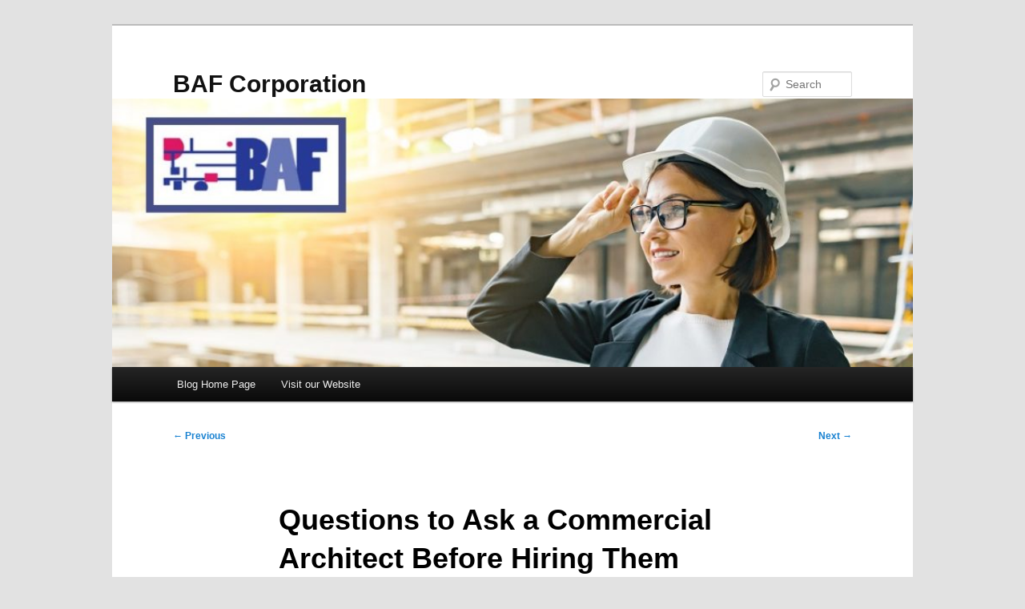

--- FILE ---
content_type: text/html; charset=UTF-8
request_url: https://www.bafcorp.com/blog/questions-to-ask-a-commercial-architect-before-hiring-them/
body_size: 7684
content:
<!DOCTYPE html>
<html lang="en-US">
<head>
<meta charset="UTF-8" />
<meta name="viewport" content="width=device-width, initial-scale=1.0" />
<title>
Questions to Ask a Commercial Architect Before Hiring Them | BAF Corporation	</title>
<link rel="profile" href="https://gmpg.org/xfn/11" />
<link rel="stylesheet" type="text/css" media="all" href="https://www.bafcorp.com/blog/wp-content/themes/twentyeleven/style.css?ver=20251202" />
<link rel="pingback" href="https://www.bafcorp.com/blog/xmlrpc.php">
<meta name='robots' content='max-image-preview:large' />
	<style>img:is([sizes="auto" i], [sizes^="auto," i]) { contain-intrinsic-size: 3000px 1500px }</style>
	<link rel="alternate" type="application/rss+xml" title="BAF Corporation &raquo; Feed" href="https://www.bafcorp.com/blog/feed/" />
<link rel="alternate" type="application/rss+xml" title="BAF Corporation &raquo; Comments Feed" href="https://www.bafcorp.com/blog/comments/feed/" />
<script type="text/javascript">
/* <![CDATA[ */
window._wpemojiSettings = {"baseUrl":"https:\/\/s.w.org\/images\/core\/emoji\/16.0.1\/72x72\/","ext":".png","svgUrl":"https:\/\/s.w.org\/images\/core\/emoji\/16.0.1\/svg\/","svgExt":".svg","source":{"concatemoji":"https:\/\/www.bafcorp.com\/blog\/wp-includes\/js\/wp-emoji-release.min.js?ver=6.8.3"}};
/*! This file is auto-generated */
!function(s,n){var o,i,e;function c(e){try{var t={supportTests:e,timestamp:(new Date).valueOf()};sessionStorage.setItem(o,JSON.stringify(t))}catch(e){}}function p(e,t,n){e.clearRect(0,0,e.canvas.width,e.canvas.height),e.fillText(t,0,0);var t=new Uint32Array(e.getImageData(0,0,e.canvas.width,e.canvas.height).data),a=(e.clearRect(0,0,e.canvas.width,e.canvas.height),e.fillText(n,0,0),new Uint32Array(e.getImageData(0,0,e.canvas.width,e.canvas.height).data));return t.every(function(e,t){return e===a[t]})}function u(e,t){e.clearRect(0,0,e.canvas.width,e.canvas.height),e.fillText(t,0,0);for(var n=e.getImageData(16,16,1,1),a=0;a<n.data.length;a++)if(0!==n.data[a])return!1;return!0}function f(e,t,n,a){switch(t){case"flag":return n(e,"\ud83c\udff3\ufe0f\u200d\u26a7\ufe0f","\ud83c\udff3\ufe0f\u200b\u26a7\ufe0f")?!1:!n(e,"\ud83c\udde8\ud83c\uddf6","\ud83c\udde8\u200b\ud83c\uddf6")&&!n(e,"\ud83c\udff4\udb40\udc67\udb40\udc62\udb40\udc65\udb40\udc6e\udb40\udc67\udb40\udc7f","\ud83c\udff4\u200b\udb40\udc67\u200b\udb40\udc62\u200b\udb40\udc65\u200b\udb40\udc6e\u200b\udb40\udc67\u200b\udb40\udc7f");case"emoji":return!a(e,"\ud83e\udedf")}return!1}function g(e,t,n,a){var r="undefined"!=typeof WorkerGlobalScope&&self instanceof WorkerGlobalScope?new OffscreenCanvas(300,150):s.createElement("canvas"),o=r.getContext("2d",{willReadFrequently:!0}),i=(o.textBaseline="top",o.font="600 32px Arial",{});return e.forEach(function(e){i[e]=t(o,e,n,a)}),i}function t(e){var t=s.createElement("script");t.src=e,t.defer=!0,s.head.appendChild(t)}"undefined"!=typeof Promise&&(o="wpEmojiSettingsSupports",i=["flag","emoji"],n.supports={everything:!0,everythingExceptFlag:!0},e=new Promise(function(e){s.addEventListener("DOMContentLoaded",e,{once:!0})}),new Promise(function(t){var n=function(){try{var e=JSON.parse(sessionStorage.getItem(o));if("object"==typeof e&&"number"==typeof e.timestamp&&(new Date).valueOf()<e.timestamp+604800&&"object"==typeof e.supportTests)return e.supportTests}catch(e){}return null}();if(!n){if("undefined"!=typeof Worker&&"undefined"!=typeof OffscreenCanvas&&"undefined"!=typeof URL&&URL.createObjectURL&&"undefined"!=typeof Blob)try{var e="postMessage("+g.toString()+"("+[JSON.stringify(i),f.toString(),p.toString(),u.toString()].join(",")+"));",a=new Blob([e],{type:"text/javascript"}),r=new Worker(URL.createObjectURL(a),{name:"wpTestEmojiSupports"});return void(r.onmessage=function(e){c(n=e.data),r.terminate(),t(n)})}catch(e){}c(n=g(i,f,p,u))}t(n)}).then(function(e){for(var t in e)n.supports[t]=e[t],n.supports.everything=n.supports.everything&&n.supports[t],"flag"!==t&&(n.supports.everythingExceptFlag=n.supports.everythingExceptFlag&&n.supports[t]);n.supports.everythingExceptFlag=n.supports.everythingExceptFlag&&!n.supports.flag,n.DOMReady=!1,n.readyCallback=function(){n.DOMReady=!0}}).then(function(){return e}).then(function(){var e;n.supports.everything||(n.readyCallback(),(e=n.source||{}).concatemoji?t(e.concatemoji):e.wpemoji&&e.twemoji&&(t(e.twemoji),t(e.wpemoji)))}))}((window,document),window._wpemojiSettings);
/* ]]> */
</script>
<style id='wp-emoji-styles-inline-css' type='text/css'>

	img.wp-smiley, img.emoji {
		display: inline !important;
		border: none !important;
		box-shadow: none !important;
		height: 1em !important;
		width: 1em !important;
		margin: 0 0.07em !important;
		vertical-align: -0.1em !important;
		background: none !important;
		padding: 0 !important;
	}
</style>
<link rel='stylesheet' id='wp-block-library-css' href='https://www.bafcorp.com/blog/wp-includes/css/dist/block-library/style.min.css?ver=6.8.3' type='text/css' media='all' />
<style id='wp-block-library-theme-inline-css' type='text/css'>
.wp-block-audio :where(figcaption){color:#555;font-size:13px;text-align:center}.is-dark-theme .wp-block-audio :where(figcaption){color:#ffffffa6}.wp-block-audio{margin:0 0 1em}.wp-block-code{border:1px solid #ccc;border-radius:4px;font-family:Menlo,Consolas,monaco,monospace;padding:.8em 1em}.wp-block-embed :where(figcaption){color:#555;font-size:13px;text-align:center}.is-dark-theme .wp-block-embed :where(figcaption){color:#ffffffa6}.wp-block-embed{margin:0 0 1em}.blocks-gallery-caption{color:#555;font-size:13px;text-align:center}.is-dark-theme .blocks-gallery-caption{color:#ffffffa6}:root :where(.wp-block-image figcaption){color:#555;font-size:13px;text-align:center}.is-dark-theme :root :where(.wp-block-image figcaption){color:#ffffffa6}.wp-block-image{margin:0 0 1em}.wp-block-pullquote{border-bottom:4px solid;border-top:4px solid;color:currentColor;margin-bottom:1.75em}.wp-block-pullquote cite,.wp-block-pullquote footer,.wp-block-pullquote__citation{color:currentColor;font-size:.8125em;font-style:normal;text-transform:uppercase}.wp-block-quote{border-left:.25em solid;margin:0 0 1.75em;padding-left:1em}.wp-block-quote cite,.wp-block-quote footer{color:currentColor;font-size:.8125em;font-style:normal;position:relative}.wp-block-quote:where(.has-text-align-right){border-left:none;border-right:.25em solid;padding-left:0;padding-right:1em}.wp-block-quote:where(.has-text-align-center){border:none;padding-left:0}.wp-block-quote.is-large,.wp-block-quote.is-style-large,.wp-block-quote:where(.is-style-plain){border:none}.wp-block-search .wp-block-search__label{font-weight:700}.wp-block-search__button{border:1px solid #ccc;padding:.375em .625em}:where(.wp-block-group.has-background){padding:1.25em 2.375em}.wp-block-separator.has-css-opacity{opacity:.4}.wp-block-separator{border:none;border-bottom:2px solid;margin-left:auto;margin-right:auto}.wp-block-separator.has-alpha-channel-opacity{opacity:1}.wp-block-separator:not(.is-style-wide):not(.is-style-dots){width:100px}.wp-block-separator.has-background:not(.is-style-dots){border-bottom:none;height:1px}.wp-block-separator.has-background:not(.is-style-wide):not(.is-style-dots){height:2px}.wp-block-table{margin:0 0 1em}.wp-block-table td,.wp-block-table th{word-break:normal}.wp-block-table :where(figcaption){color:#555;font-size:13px;text-align:center}.is-dark-theme .wp-block-table :where(figcaption){color:#ffffffa6}.wp-block-video :where(figcaption){color:#555;font-size:13px;text-align:center}.is-dark-theme .wp-block-video :where(figcaption){color:#ffffffa6}.wp-block-video{margin:0 0 1em}:root :where(.wp-block-template-part.has-background){margin-bottom:0;margin-top:0;padding:1.25em 2.375em}
</style>
<style id='classic-theme-styles-inline-css' type='text/css'>
/*! This file is auto-generated */
.wp-block-button__link{color:#fff;background-color:#32373c;border-radius:9999px;box-shadow:none;text-decoration:none;padding:calc(.667em + 2px) calc(1.333em + 2px);font-size:1.125em}.wp-block-file__button{background:#32373c;color:#fff;text-decoration:none}
</style>
<style id='global-styles-inline-css' type='text/css'>
:root{--wp--preset--aspect-ratio--square: 1;--wp--preset--aspect-ratio--4-3: 4/3;--wp--preset--aspect-ratio--3-4: 3/4;--wp--preset--aspect-ratio--3-2: 3/2;--wp--preset--aspect-ratio--2-3: 2/3;--wp--preset--aspect-ratio--16-9: 16/9;--wp--preset--aspect-ratio--9-16: 9/16;--wp--preset--color--black: #000;--wp--preset--color--cyan-bluish-gray: #abb8c3;--wp--preset--color--white: #fff;--wp--preset--color--pale-pink: #f78da7;--wp--preset--color--vivid-red: #cf2e2e;--wp--preset--color--luminous-vivid-orange: #ff6900;--wp--preset--color--luminous-vivid-amber: #fcb900;--wp--preset--color--light-green-cyan: #7bdcb5;--wp--preset--color--vivid-green-cyan: #00d084;--wp--preset--color--pale-cyan-blue: #8ed1fc;--wp--preset--color--vivid-cyan-blue: #0693e3;--wp--preset--color--vivid-purple: #9b51e0;--wp--preset--color--blue: #1982d1;--wp--preset--color--dark-gray: #373737;--wp--preset--color--medium-gray: #666;--wp--preset--color--light-gray: #e2e2e2;--wp--preset--gradient--vivid-cyan-blue-to-vivid-purple: linear-gradient(135deg,rgba(6,147,227,1) 0%,rgb(155,81,224) 100%);--wp--preset--gradient--light-green-cyan-to-vivid-green-cyan: linear-gradient(135deg,rgb(122,220,180) 0%,rgb(0,208,130) 100%);--wp--preset--gradient--luminous-vivid-amber-to-luminous-vivid-orange: linear-gradient(135deg,rgba(252,185,0,1) 0%,rgba(255,105,0,1) 100%);--wp--preset--gradient--luminous-vivid-orange-to-vivid-red: linear-gradient(135deg,rgba(255,105,0,1) 0%,rgb(207,46,46) 100%);--wp--preset--gradient--very-light-gray-to-cyan-bluish-gray: linear-gradient(135deg,rgb(238,238,238) 0%,rgb(169,184,195) 100%);--wp--preset--gradient--cool-to-warm-spectrum: linear-gradient(135deg,rgb(74,234,220) 0%,rgb(151,120,209) 20%,rgb(207,42,186) 40%,rgb(238,44,130) 60%,rgb(251,105,98) 80%,rgb(254,248,76) 100%);--wp--preset--gradient--blush-light-purple: linear-gradient(135deg,rgb(255,206,236) 0%,rgb(152,150,240) 100%);--wp--preset--gradient--blush-bordeaux: linear-gradient(135deg,rgb(254,205,165) 0%,rgb(254,45,45) 50%,rgb(107,0,62) 100%);--wp--preset--gradient--luminous-dusk: linear-gradient(135deg,rgb(255,203,112) 0%,rgb(199,81,192) 50%,rgb(65,88,208) 100%);--wp--preset--gradient--pale-ocean: linear-gradient(135deg,rgb(255,245,203) 0%,rgb(182,227,212) 50%,rgb(51,167,181) 100%);--wp--preset--gradient--electric-grass: linear-gradient(135deg,rgb(202,248,128) 0%,rgb(113,206,126) 100%);--wp--preset--gradient--midnight: linear-gradient(135deg,rgb(2,3,129) 0%,rgb(40,116,252) 100%);--wp--preset--font-size--small: 13px;--wp--preset--font-size--medium: 20px;--wp--preset--font-size--large: 36px;--wp--preset--font-size--x-large: 42px;--wp--preset--spacing--20: 0.44rem;--wp--preset--spacing--30: 0.67rem;--wp--preset--spacing--40: 1rem;--wp--preset--spacing--50: 1.5rem;--wp--preset--spacing--60: 2.25rem;--wp--preset--spacing--70: 3.38rem;--wp--preset--spacing--80: 5.06rem;--wp--preset--shadow--natural: 6px 6px 9px rgba(0, 0, 0, 0.2);--wp--preset--shadow--deep: 12px 12px 50px rgba(0, 0, 0, 0.4);--wp--preset--shadow--sharp: 6px 6px 0px rgba(0, 0, 0, 0.2);--wp--preset--shadow--outlined: 6px 6px 0px -3px rgba(255, 255, 255, 1), 6px 6px rgba(0, 0, 0, 1);--wp--preset--shadow--crisp: 6px 6px 0px rgba(0, 0, 0, 1);}:where(.is-layout-flex){gap: 0.5em;}:where(.is-layout-grid){gap: 0.5em;}body .is-layout-flex{display: flex;}.is-layout-flex{flex-wrap: wrap;align-items: center;}.is-layout-flex > :is(*, div){margin: 0;}body .is-layout-grid{display: grid;}.is-layout-grid > :is(*, div){margin: 0;}:where(.wp-block-columns.is-layout-flex){gap: 2em;}:where(.wp-block-columns.is-layout-grid){gap: 2em;}:where(.wp-block-post-template.is-layout-flex){gap: 1.25em;}:where(.wp-block-post-template.is-layout-grid){gap: 1.25em;}.has-black-color{color: var(--wp--preset--color--black) !important;}.has-cyan-bluish-gray-color{color: var(--wp--preset--color--cyan-bluish-gray) !important;}.has-white-color{color: var(--wp--preset--color--white) !important;}.has-pale-pink-color{color: var(--wp--preset--color--pale-pink) !important;}.has-vivid-red-color{color: var(--wp--preset--color--vivid-red) !important;}.has-luminous-vivid-orange-color{color: var(--wp--preset--color--luminous-vivid-orange) !important;}.has-luminous-vivid-amber-color{color: var(--wp--preset--color--luminous-vivid-amber) !important;}.has-light-green-cyan-color{color: var(--wp--preset--color--light-green-cyan) !important;}.has-vivid-green-cyan-color{color: var(--wp--preset--color--vivid-green-cyan) !important;}.has-pale-cyan-blue-color{color: var(--wp--preset--color--pale-cyan-blue) !important;}.has-vivid-cyan-blue-color{color: var(--wp--preset--color--vivid-cyan-blue) !important;}.has-vivid-purple-color{color: var(--wp--preset--color--vivid-purple) !important;}.has-black-background-color{background-color: var(--wp--preset--color--black) !important;}.has-cyan-bluish-gray-background-color{background-color: var(--wp--preset--color--cyan-bluish-gray) !important;}.has-white-background-color{background-color: var(--wp--preset--color--white) !important;}.has-pale-pink-background-color{background-color: var(--wp--preset--color--pale-pink) !important;}.has-vivid-red-background-color{background-color: var(--wp--preset--color--vivid-red) !important;}.has-luminous-vivid-orange-background-color{background-color: var(--wp--preset--color--luminous-vivid-orange) !important;}.has-luminous-vivid-amber-background-color{background-color: var(--wp--preset--color--luminous-vivid-amber) !important;}.has-light-green-cyan-background-color{background-color: var(--wp--preset--color--light-green-cyan) !important;}.has-vivid-green-cyan-background-color{background-color: var(--wp--preset--color--vivid-green-cyan) !important;}.has-pale-cyan-blue-background-color{background-color: var(--wp--preset--color--pale-cyan-blue) !important;}.has-vivid-cyan-blue-background-color{background-color: var(--wp--preset--color--vivid-cyan-blue) !important;}.has-vivid-purple-background-color{background-color: var(--wp--preset--color--vivid-purple) !important;}.has-black-border-color{border-color: var(--wp--preset--color--black) !important;}.has-cyan-bluish-gray-border-color{border-color: var(--wp--preset--color--cyan-bluish-gray) !important;}.has-white-border-color{border-color: var(--wp--preset--color--white) !important;}.has-pale-pink-border-color{border-color: var(--wp--preset--color--pale-pink) !important;}.has-vivid-red-border-color{border-color: var(--wp--preset--color--vivid-red) !important;}.has-luminous-vivid-orange-border-color{border-color: var(--wp--preset--color--luminous-vivid-orange) !important;}.has-luminous-vivid-amber-border-color{border-color: var(--wp--preset--color--luminous-vivid-amber) !important;}.has-light-green-cyan-border-color{border-color: var(--wp--preset--color--light-green-cyan) !important;}.has-vivid-green-cyan-border-color{border-color: var(--wp--preset--color--vivid-green-cyan) !important;}.has-pale-cyan-blue-border-color{border-color: var(--wp--preset--color--pale-cyan-blue) !important;}.has-vivid-cyan-blue-border-color{border-color: var(--wp--preset--color--vivid-cyan-blue) !important;}.has-vivid-purple-border-color{border-color: var(--wp--preset--color--vivid-purple) !important;}.has-vivid-cyan-blue-to-vivid-purple-gradient-background{background: var(--wp--preset--gradient--vivid-cyan-blue-to-vivid-purple) !important;}.has-light-green-cyan-to-vivid-green-cyan-gradient-background{background: var(--wp--preset--gradient--light-green-cyan-to-vivid-green-cyan) !important;}.has-luminous-vivid-amber-to-luminous-vivid-orange-gradient-background{background: var(--wp--preset--gradient--luminous-vivid-amber-to-luminous-vivid-orange) !important;}.has-luminous-vivid-orange-to-vivid-red-gradient-background{background: var(--wp--preset--gradient--luminous-vivid-orange-to-vivid-red) !important;}.has-very-light-gray-to-cyan-bluish-gray-gradient-background{background: var(--wp--preset--gradient--very-light-gray-to-cyan-bluish-gray) !important;}.has-cool-to-warm-spectrum-gradient-background{background: var(--wp--preset--gradient--cool-to-warm-spectrum) !important;}.has-blush-light-purple-gradient-background{background: var(--wp--preset--gradient--blush-light-purple) !important;}.has-blush-bordeaux-gradient-background{background: var(--wp--preset--gradient--blush-bordeaux) !important;}.has-luminous-dusk-gradient-background{background: var(--wp--preset--gradient--luminous-dusk) !important;}.has-pale-ocean-gradient-background{background: var(--wp--preset--gradient--pale-ocean) !important;}.has-electric-grass-gradient-background{background: var(--wp--preset--gradient--electric-grass) !important;}.has-midnight-gradient-background{background: var(--wp--preset--gradient--midnight) !important;}.has-small-font-size{font-size: var(--wp--preset--font-size--small) !important;}.has-medium-font-size{font-size: var(--wp--preset--font-size--medium) !important;}.has-large-font-size{font-size: var(--wp--preset--font-size--large) !important;}.has-x-large-font-size{font-size: var(--wp--preset--font-size--x-large) !important;}
:where(.wp-block-post-template.is-layout-flex){gap: 1.25em;}:where(.wp-block-post-template.is-layout-grid){gap: 1.25em;}
:where(.wp-block-columns.is-layout-flex){gap: 2em;}:where(.wp-block-columns.is-layout-grid){gap: 2em;}
:root :where(.wp-block-pullquote){font-size: 1.5em;line-height: 1.6;}
</style>
<link rel='stylesheet' id='twentyeleven-block-style-css' href='https://www.bafcorp.com/blog/wp-content/themes/twentyeleven/blocks.css?ver=20240703' type='text/css' media='all' />
<link rel="https://api.w.org/" href="https://www.bafcorp.com/blog/wp-json/" /><link rel="alternate" title="JSON" type="application/json" href="https://www.bafcorp.com/blog/wp-json/wp/v2/posts/510" /><link rel="EditURI" type="application/rsd+xml" title="RSD" href="https://www.bafcorp.com/blog/xmlrpc.php?rsd" />
<meta name="generator" content="WordPress 6.8.3" />
<link rel="canonical" href="https://www.bafcorp.com/blog/questions-to-ask-a-commercial-architect-before-hiring-them/" />
<link rel='shortlink' href='https://www.bafcorp.com/blog/?p=510' />
<link rel="alternate" title="oEmbed (JSON)" type="application/json+oembed" href="https://www.bafcorp.com/blog/wp-json/oembed/1.0/embed?url=https%3A%2F%2Fwww.bafcorp.com%2Fblog%2Fquestions-to-ask-a-commercial-architect-before-hiring-them%2F" />
<link rel="alternate" title="oEmbed (XML)" type="text/xml+oembed" href="https://www.bafcorp.com/blog/wp-json/oembed/1.0/embed?url=https%3A%2F%2Fwww.bafcorp.com%2Fblog%2Fquestions-to-ask-a-commercial-architect-before-hiring-them%2F&#038;format=xml" />
</head>

<body class="wp-singular post-template-default single single-post postid-510 single-format-standard wp-embed-responsive wp-theme-twentyeleven single-author singular two-column right-sidebar">
<div class="skip-link"><a class="assistive-text" href="#content">Skip to primary content</a></div><div id="page" class="hfeed">
	<header id="branding">
			<hgroup>
									<h1 id="site-title"><span><a href="https://www.bafcorp.com/blog/" rel="home" >BAF Corporation</a></span></h1>
								</hgroup>

						<a href="https://www.bafcorp.com/blog/" rel="home" >
				<img src="https://www.bafcorp.com/blog/wp-content/uploads/2021/05/cropped-Women-in-Business-Indianapolis-Copy.jpg" width="940" height="315" alt="BAF Corporation" srcset="https://www.bafcorp.com/blog/wp-content/uploads/2021/05/cropped-Women-in-Business-Indianapolis-Copy.jpg 940w, https://www.bafcorp.com/blog/wp-content/uploads/2021/05/cropped-Women-in-Business-Indianapolis-Copy-300x101.jpg 300w, https://www.bafcorp.com/blog/wp-content/uploads/2021/05/cropped-Women-in-Business-Indianapolis-Copy-768x257.jpg 768w, https://www.bafcorp.com/blog/wp-content/uploads/2021/05/cropped-Women-in-Business-Indianapolis-Copy-500x168.jpg 500w" sizes="(max-width: 940px) 100vw, 940px" decoding="async" fetchpriority="high" />			</a>
			
									<form method="get" id="searchform" action="https://www.bafcorp.com/blog/">
		<label for="s" class="assistive-text">Search</label>
		<input type="text" class="field" name="s" id="s" placeholder="Search" />
		<input type="submit" class="submit" name="submit" id="searchsubmit" value="Search" />
	</form>
			
			<nav id="access">
				<h3 class="assistive-text">Main menu</h3>
				<div class="menu-menu-container"><ul id="menu-menu" class="menu"><li id="menu-item-14" class="menu-item menu-item-type-custom menu-item-object-custom menu-item-home menu-item-14"><a href="https://www.bafcorp.com/blog">Blog Home Page</a></li>
<li id="menu-item-15" class="menu-item menu-item-type-custom menu-item-object-custom menu-item-15"><a href="https://www.bafcorp.com">Visit our Website</a></li>
</ul></div>			</nav><!-- #access -->
	</header><!-- #branding -->


	<div id="main">

		<div id="primary">
			<div id="content" role="main">

				
					<nav id="nav-single">
						<h3 class="assistive-text">Post navigation</h3>
						<span class="nav-previous"><a href="https://www.bafcorp.com/blog/how-to-rethink-the-modern-office/" rel="prev"><span class="meta-nav">&larr;</span> Previous</a></span>
						<span class="nav-next"><a href="https://www.bafcorp.com/blog/office-features-most-requested-by-employees/" rel="next">Next <span class="meta-nav">&rarr;</span></a></span>
					</nav><!-- #nav-single -->

					
<article id="post-510" class="post-510 post type-post status-publish format-standard has-post-thumbnail hentry category-commercial-construction category-commercial-general-contractors category-commercial-remodeling category-design category-general-contracting tag-architect-hiring-tips tag-architect-questions tag-commercial-architects tag-commercial-builders tag-commercial-construction tag-commercial-general-contracting tag-commercial-remodeling">
	<header class="entry-header">
		<h1 class="entry-title">Questions to Ask a Commercial Architect Before Hiring Them</h1>

				<div class="entry-meta">
			<span class="sep">Posted on </span><a href="https://www.bafcorp.com/blog/questions-to-ask-a-commercial-architect-before-hiring-them/" title="6:48 pm" rel="bookmark"><time class="entry-date" datetime="2021-03-12T18:48:54+00:00">March 12, 2021</time></a><span class="by-author"> <span class="sep"> by </span> <span class="author vcard"><a class="url fn n" href="https://www.bafcorp.com/blog/author/bafcorp20/" title="View all posts by bafcorp20" rel="author">bafcorp20</a></span></span>		</div><!-- .entry-meta -->
			</header><!-- .entry-header -->

	<div class="entry-content">
		
<p class="has-drop-cap" style="font-size:18px">When you have a commercial build in mind, whether a new construction project or a space conversion, you will need a seasoned architect to bring your vision to life. But before you make the contractual commitment and hire an architect for your commercial project, be sure you know the important facts. Continue reading to learn the top questions you should ask a commercial architect before hiring them for the job.</p>



<figure class="wp-block-image size-large is-style-default"><img decoding="async" width="900" height="600" src="https://www.bafcorp.com/blog/wp-content/uploads/2021/03/Commercial-Architects-Indianapolis-IN.jpg" alt="Indianapolis Indiana Commercial Architects " class="wp-image-511" srcset="https://www.bafcorp.com/blog/wp-content/uploads/2021/03/Commercial-Architects-Indianapolis-IN.jpg 900w, https://www.bafcorp.com/blog/wp-content/uploads/2021/03/Commercial-Architects-Indianapolis-IN-300x200.jpg 300w, https://www.bafcorp.com/blog/wp-content/uploads/2021/03/Commercial-Architects-Indianapolis-IN-768x512.jpg 768w" sizes="(max-width: 900px) 100vw, 900px" /><figcaption>Indianapolis Indiana Commercial Architects 317-253-0531</figcaption></figure>



<h1 class="wp-block-heading"><strong>Commercial Architect Interview Inquiries</strong></h1>



<p>When you are on the market for an architect to help you design and build a new or existing commercial space, you want to make sure you get the right professional for the job. In order to do this, you will need to do your research, set up some interviews, and get to know each one by asking them a series of relevant and important questions.</p>



<p style="font-size:22px">Which questions should you ask an architect during the interview process? Start with these:</p>



<h2 class="wp-block-heading"><strong>What Strategies Do You Use to Stay Within a Project’s Budget?</strong></h2>



<p>Your budget is very important, and should also be important to your contractor. A good architect can develop a thorough budget analysis that will render a very close estimate to the final cost of the project.</p>



<h2 class="wp-block-heading"><strong>Do You Have a Portfolio of Previous Work Related to My Project?</strong></h2>



<p>You always want to see what the architect can do, making a portfolio review an important part of the hiring process. You can get an idea of the scope of their abilities, giving you more confidence in moving forward with their services.</p>



<h2 class="wp-block-heading"><strong>Can You Provide Some Recent References?</strong></h2>



<p>Along with reviewing an architectural firm’s portfolio, you also want to read through at least 3 or 4 references, and even more reviews of past projects, clientele, and business ventures. This will give you an idea of how professional they are and what kind of reputation they have in the industry.</p>



<h2 class="wp-block-heading"><strong>Do You Foresee Any Difficulties With My Project?</strong></h2>



<p>A good architect will be able to anticipate which areas or elements of a commercial project might pose some challenges, why they might pose such challenges, and how to combat or mitigate them. So, do not be afraid to ask if anything pops out at them.</p>



<h2 class="wp-block-heading"><strong>Are My Construction Needs Possible Within My Budget?</strong></h2>



<p>A skilled and experienced architect will be able to review your commercial construction needs and overall vision, and then tell you whether or not it is feasible. Be sure to ask your interviewee if they think your idea is possible and within budget.</p>



<h2 class="wp-block-heading"><strong>What is Your Management Style on the Job?</strong></h2>



<p>Ask your architect how they manage their teams and the overall project. Ideally, you want your architect to be your single source of accountability, and handle all of the hiring of contractors, subcontractors, and more.</p>



<h2 class="wp-block-heading"><strong>What are Your Rates and Payment Models?</strong></h2>



<p>Ask your architect how much they charge and how they accept payment. This is vital to establish this information in the beginning of the client-architect relationship to avoid any misunderstandings.</p>



<p style="font-size:19px"><strong>Are you looking for a qualified and experienced commercial architect?</strong> <a href="https://www.bafcorp.com/contact-us.php" target="_blank" rel="noreferrer noopener">Contact BAF Corporation</a> at 317-253-0531 for <a href="https://www.bafcorp.com/commercial-construction-services/general-contracting.php" target="_blank" rel="noreferrer noopener">commercial general contracting services in Indianapolis, Indiana</a>. We serve commercial and industrial clients all throughout the state.</p>



<p style="font-size:19px"><strong>You Might Also Enjoy:</strong></p>



<p><a href="https://www.bafcorp.com/blog/7-qualities-to-look-for-in-a-commercial-construction-company/" target="_blank" rel="noreferrer noopener">7 Qualities to Look for in a Commercial Construction Company</a><br><a href="https://www.bafcorp.com/blog/the-key-benefits-of-design-build-contracting/" target="_blank" rel="noreferrer noopener">The Key Benefits of Design Build Contracting</a><br><a href="https://www.bafcorp.com/blog/5-common-types-of-commercial-contractors-and-what-they-do/" target="_blank" rel="noreferrer noopener">5 Common Types of Commercial Contractors and What They Do</a></p>



<figure class="wp-block-image size-large"><a href="https://www.bafcorp.com/contact-us.php" target="_blank" rel="noopener"><img decoding="async" width="1024" height="107" src="https://www.bafcorp.com/blog/wp-content/uploads/2020/01/BAF-Corporation-Commercial-Construction-Contractors-1024x107.png" alt="Indianapolis Commercial General Contracting and Design Build Services" class="wp-image-19" srcset="https://www.bafcorp.com/blog/wp-content/uploads/2020/01/BAF-Corporation-Commercial-Construction-Contractors-1024x107.png 1024w, https://www.bafcorp.com/blog/wp-content/uploads/2020/01/BAF-Corporation-Commercial-Construction-Contractors-300x31.png 300w, https://www.bafcorp.com/blog/wp-content/uploads/2020/01/BAF-Corporation-Commercial-Construction-Contractors-768x80.png 768w, https://www.bafcorp.com/blog/wp-content/uploads/2020/01/BAF-Corporation-Commercial-Construction-Contractors.png 1209w" sizes="(max-width: 1024px) 100vw, 1024px" /></a><figcaption>Contact Us Today 317-253-0531</figcaption></figure>
			</div><!-- .entry-content -->

	<footer class="entry-meta">
		This entry was posted in <a href="https://www.bafcorp.com/blog/category/commercial-construction/" rel="category tag">Commercial Construction</a>, <a href="https://www.bafcorp.com/blog/category/commercial-general-contractors/" rel="category tag">Commercial General Contractors</a>, <a href="https://www.bafcorp.com/blog/category/commercial-remodeling/" rel="category tag">Commercial Remodeling</a>, <a href="https://www.bafcorp.com/blog/category/design/" rel="category tag">Design</a>, <a href="https://www.bafcorp.com/blog/category/general-contracting/" rel="category tag">General Contracting</a> and tagged <a href="https://www.bafcorp.com/blog/tag/architect-hiring-tips/" rel="tag">Architect hiring tips</a>, <a href="https://www.bafcorp.com/blog/tag/architect-questions/" rel="tag">Architect questions</a>, <a href="https://www.bafcorp.com/blog/tag/commercial-architects/" rel="tag">commercial architects</a>, <a href="https://www.bafcorp.com/blog/tag/commercial-builders/" rel="tag">Commercial builders</a>, <a href="https://www.bafcorp.com/blog/tag/commercial-construction/" rel="tag">Commercial Construction</a>, <a href="https://www.bafcorp.com/blog/tag/commercial-general-contracting/" rel="tag">commercial general contracting</a>, <a href="https://www.bafcorp.com/blog/tag/commercial-remodeling/" rel="tag">commercial remodeling</a> by <a href="https://www.bafcorp.com/blog/author/bafcorp20/">bafcorp20</a>. Bookmark the <a href="https://www.bafcorp.com/blog/questions-to-ask-a-commercial-architect-before-hiring-them/" title="Permalink to Questions to Ask a Commercial Architect Before Hiring Them" rel="bookmark">permalink</a>.
		
			</footer><!-- .entry-meta -->
</article><!-- #post-510 -->

						<div id="comments">
	
	
	
	
</div><!-- #comments -->

				
			</div><!-- #content -->
		</div><!-- #primary -->


	</div><!-- #main -->

	<footer id="colophon">

			

			<div id="site-generator">
												<a href="https://wordpress.org/" class="imprint" title="Semantic Personal Publishing Platform">
					Proudly powered by WordPress				</a>
			</div>
	</footer><!-- #colophon -->
</div><!-- #page -->

<script type="speculationrules">
{"prefetch":[{"source":"document","where":{"and":[{"href_matches":"\/blog\/*"},{"not":{"href_matches":["\/blog\/wp-*.php","\/blog\/wp-admin\/*","\/blog\/wp-content\/uploads\/*","\/blog\/wp-content\/*","\/blog\/wp-content\/plugins\/*","\/blog\/wp-content\/themes\/twentyeleven\/*","\/blog\/*\\?(.+)"]}},{"not":{"selector_matches":"a[rel~=\"nofollow\"]"}},{"not":{"selector_matches":".no-prefetch, .no-prefetch a"}}]},"eagerness":"conservative"}]}
</script>

</body>
</html>
